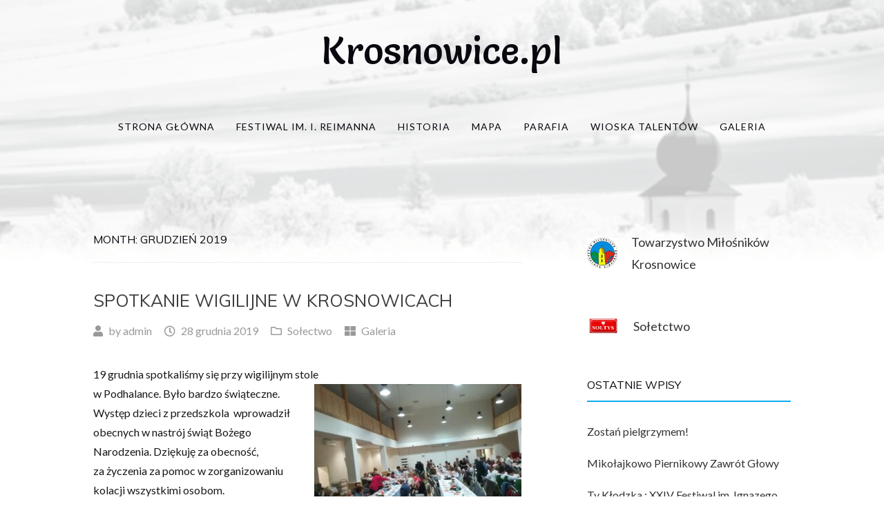

--- FILE ---
content_type: text/html; charset=UTF-8
request_url: http://krosnowice.pl/2019/12/
body_size: 50428
content:
<!DOCTYPE html>
<!--[if lt IE 7]> <html class="no-js lt-ie9 lt-ie8 lt-ie7" lang="pl-PL"> <![endif]-->
<!--[if IE 7]> <html class="no-js lt-ie9 lt-ie8" lang="pl-PL"> <![endif]-->
<!--[if IE 8]> <html class="no-js lt-ie9" lang="pl-PL"> <![endif]-->
<!--[if gt IE 8]><!--> <html class="no-js" lang="pl-PL"> <!--<![endif]-->
<head>
<meta charset="UTF-8">
<meta name="viewport" content="width=device-width, initial-scale=1.0">
<link rel="profile" href="http://gmpg.org/xfn/11">
<link rel="pingback" href="http://krosnowice.pl/xmlrpc.php" />
<link href="https://fonts.googleapis.com/css?family=Courgette" rel="stylesheet">
<link href="https://fonts.googleapis.com/css?family=Salsa" rel="stylesheet">
<meta name="google-site-verification" content="oaEDOubwcBoPqV0X2Q4jVBkxbT6m1RJbNGP1dFRicDA" />
<title>grudzień 2019 &#8211; Krosnowice.pl</title>
<meta name='robots' content='max-image-preview:large' />
	<style>img:is([sizes="auto" i], [sizes^="auto," i]) { contain-intrinsic-size: 3000px 1500px }</style>
	<link rel='dns-prefetch' href='//fonts.googleapis.com' />
<link rel='dns-prefetch' href='//use.fontawesome.com' />
<link rel="alternate" type="application/rss+xml" title="Krosnowice.pl &raquo; Kanał z wpisami" href="http://krosnowice.pl/feed/" />
<link rel="alternate" type="application/rss+xml" title="Krosnowice.pl &raquo; Kanał z komentarzami" href="http://krosnowice.pl/comments/feed/" />
<script type="text/javascript">
/* <![CDATA[ */
window._wpemojiSettings = {"baseUrl":"https:\/\/s.w.org\/images\/core\/emoji\/16.0.1\/72x72\/","ext":".png","svgUrl":"https:\/\/s.w.org\/images\/core\/emoji\/16.0.1\/svg\/","svgExt":".svg","source":{"concatemoji":"http:\/\/krosnowice.pl\/wp-includes\/js\/wp-emoji-release.min.js?ver=6.8.3"}};
/*! This file is auto-generated */
!function(s,n){var o,i,e;function c(e){try{var t={supportTests:e,timestamp:(new Date).valueOf()};sessionStorage.setItem(o,JSON.stringify(t))}catch(e){}}function p(e,t,n){e.clearRect(0,0,e.canvas.width,e.canvas.height),e.fillText(t,0,0);var t=new Uint32Array(e.getImageData(0,0,e.canvas.width,e.canvas.height).data),a=(e.clearRect(0,0,e.canvas.width,e.canvas.height),e.fillText(n,0,0),new Uint32Array(e.getImageData(0,0,e.canvas.width,e.canvas.height).data));return t.every(function(e,t){return e===a[t]})}function u(e,t){e.clearRect(0,0,e.canvas.width,e.canvas.height),e.fillText(t,0,0);for(var n=e.getImageData(16,16,1,1),a=0;a<n.data.length;a++)if(0!==n.data[a])return!1;return!0}function f(e,t,n,a){switch(t){case"flag":return n(e,"\ud83c\udff3\ufe0f\u200d\u26a7\ufe0f","\ud83c\udff3\ufe0f\u200b\u26a7\ufe0f")?!1:!n(e,"\ud83c\udde8\ud83c\uddf6","\ud83c\udde8\u200b\ud83c\uddf6")&&!n(e,"\ud83c\udff4\udb40\udc67\udb40\udc62\udb40\udc65\udb40\udc6e\udb40\udc67\udb40\udc7f","\ud83c\udff4\u200b\udb40\udc67\u200b\udb40\udc62\u200b\udb40\udc65\u200b\udb40\udc6e\u200b\udb40\udc67\u200b\udb40\udc7f");case"emoji":return!a(e,"\ud83e\udedf")}return!1}function g(e,t,n,a){var r="undefined"!=typeof WorkerGlobalScope&&self instanceof WorkerGlobalScope?new OffscreenCanvas(300,150):s.createElement("canvas"),o=r.getContext("2d",{willReadFrequently:!0}),i=(o.textBaseline="top",o.font="600 32px Arial",{});return e.forEach(function(e){i[e]=t(o,e,n,a)}),i}function t(e){var t=s.createElement("script");t.src=e,t.defer=!0,s.head.appendChild(t)}"undefined"!=typeof Promise&&(o="wpEmojiSettingsSupports",i=["flag","emoji"],n.supports={everything:!0,everythingExceptFlag:!0},e=new Promise(function(e){s.addEventListener("DOMContentLoaded",e,{once:!0})}),new Promise(function(t){var n=function(){try{var e=JSON.parse(sessionStorage.getItem(o));if("object"==typeof e&&"number"==typeof e.timestamp&&(new Date).valueOf()<e.timestamp+604800&&"object"==typeof e.supportTests)return e.supportTests}catch(e){}return null}();if(!n){if("undefined"!=typeof Worker&&"undefined"!=typeof OffscreenCanvas&&"undefined"!=typeof URL&&URL.createObjectURL&&"undefined"!=typeof Blob)try{var e="postMessage("+g.toString()+"("+[JSON.stringify(i),f.toString(),p.toString(),u.toString()].join(",")+"));",a=new Blob([e],{type:"text/javascript"}),r=new Worker(URL.createObjectURL(a),{name:"wpTestEmojiSupports"});return void(r.onmessage=function(e){c(n=e.data),r.terminate(),t(n)})}catch(e){}c(n=g(i,f,p,u))}t(n)}).then(function(e){for(var t in e)n.supports[t]=e[t],n.supports.everything=n.supports.everything&&n.supports[t],"flag"!==t&&(n.supports.everythingExceptFlag=n.supports.everythingExceptFlag&&n.supports[t]);n.supports.everythingExceptFlag=n.supports.everythingExceptFlag&&!n.supports.flag,n.DOMReady=!1,n.readyCallback=function(){n.DOMReady=!0}}).then(function(){return e}).then(function(){var e;n.supports.everything||(n.readyCallback(),(e=n.source||{}).concatemoji?t(e.concatemoji):e.wpemoji&&e.twemoji&&(t(e.twemoji),t(e.wpemoji)))}))}((window,document),window._wpemojiSettings);
/* ]]> */
</script>
<style id='wp-emoji-styles-inline-css' type='text/css'>

	img.wp-smiley, img.emoji {
		display: inline !important;
		border: none !important;
		box-shadow: none !important;
		height: 1em !important;
		width: 1em !important;
		margin: 0 0.07em !important;
		vertical-align: -0.1em !important;
		background: none !important;
		padding: 0 !important;
	}
</style>
<link rel='stylesheet' id='wp-block-library-css' href='http://krosnowice.pl/wp-includes/css/dist/block-library/style.min.css?ver=6.8.3' type='text/css' media='all' />
<style id='classic-theme-styles-inline-css' type='text/css'>
/*! This file is auto-generated */
.wp-block-button__link{color:#fff;background-color:#32373c;border-radius:9999px;box-shadow:none;text-decoration:none;padding:calc(.667em + 2px) calc(1.333em + 2px);font-size:1.125em}.wp-block-file__button{background:#32373c;color:#fff;text-decoration:none}
</style>
<style id='font-awesome-svg-styles-default-inline-css' type='text/css'>
.svg-inline--fa {
  display: inline-block;
  height: 1em;
  overflow: visible;
  vertical-align: -.125em;
}
</style>
<link rel='stylesheet' id='font-awesome-svg-styles-css' href='http://krosnowice.pl/wp-content/uploads/font-awesome/v5.13.1/css/svg-with-js.css' type='text/css' media='all' />
<style id='font-awesome-svg-styles-inline-css' type='text/css'>
   .wp-block-font-awesome-icon svg::before,
   .wp-rich-text-font-awesome-icon svg::before {content: unset;}
</style>
<style id='global-styles-inline-css' type='text/css'>
:root{--wp--preset--aspect-ratio--square: 1;--wp--preset--aspect-ratio--4-3: 4/3;--wp--preset--aspect-ratio--3-4: 3/4;--wp--preset--aspect-ratio--3-2: 3/2;--wp--preset--aspect-ratio--2-3: 2/3;--wp--preset--aspect-ratio--16-9: 16/9;--wp--preset--aspect-ratio--9-16: 9/16;--wp--preset--color--black: #000000;--wp--preset--color--cyan-bluish-gray: #abb8c3;--wp--preset--color--white: #ffffff;--wp--preset--color--pale-pink: #f78da7;--wp--preset--color--vivid-red: #cf2e2e;--wp--preset--color--luminous-vivid-orange: #ff6900;--wp--preset--color--luminous-vivid-amber: #fcb900;--wp--preset--color--light-green-cyan: #7bdcb5;--wp--preset--color--vivid-green-cyan: #00d084;--wp--preset--color--pale-cyan-blue: #8ed1fc;--wp--preset--color--vivid-cyan-blue: #0693e3;--wp--preset--color--vivid-purple: #9b51e0;--wp--preset--gradient--vivid-cyan-blue-to-vivid-purple: linear-gradient(135deg,rgba(6,147,227,1) 0%,rgb(155,81,224) 100%);--wp--preset--gradient--light-green-cyan-to-vivid-green-cyan: linear-gradient(135deg,rgb(122,220,180) 0%,rgb(0,208,130) 100%);--wp--preset--gradient--luminous-vivid-amber-to-luminous-vivid-orange: linear-gradient(135deg,rgba(252,185,0,1) 0%,rgba(255,105,0,1) 100%);--wp--preset--gradient--luminous-vivid-orange-to-vivid-red: linear-gradient(135deg,rgba(255,105,0,1) 0%,rgb(207,46,46) 100%);--wp--preset--gradient--very-light-gray-to-cyan-bluish-gray: linear-gradient(135deg,rgb(238,238,238) 0%,rgb(169,184,195) 100%);--wp--preset--gradient--cool-to-warm-spectrum: linear-gradient(135deg,rgb(74,234,220) 0%,rgb(151,120,209) 20%,rgb(207,42,186) 40%,rgb(238,44,130) 60%,rgb(251,105,98) 80%,rgb(254,248,76) 100%);--wp--preset--gradient--blush-light-purple: linear-gradient(135deg,rgb(255,206,236) 0%,rgb(152,150,240) 100%);--wp--preset--gradient--blush-bordeaux: linear-gradient(135deg,rgb(254,205,165) 0%,rgb(254,45,45) 50%,rgb(107,0,62) 100%);--wp--preset--gradient--luminous-dusk: linear-gradient(135deg,rgb(255,203,112) 0%,rgb(199,81,192) 50%,rgb(65,88,208) 100%);--wp--preset--gradient--pale-ocean: linear-gradient(135deg,rgb(255,245,203) 0%,rgb(182,227,212) 50%,rgb(51,167,181) 100%);--wp--preset--gradient--electric-grass: linear-gradient(135deg,rgb(202,248,128) 0%,rgb(113,206,126) 100%);--wp--preset--gradient--midnight: linear-gradient(135deg,rgb(2,3,129) 0%,rgb(40,116,252) 100%);--wp--preset--font-size--small: 13px;--wp--preset--font-size--medium: 20px;--wp--preset--font-size--large: 36px;--wp--preset--font-size--x-large: 42px;--wp--preset--spacing--20: 0.44rem;--wp--preset--spacing--30: 0.67rem;--wp--preset--spacing--40: 1rem;--wp--preset--spacing--50: 1.5rem;--wp--preset--spacing--60: 2.25rem;--wp--preset--spacing--70: 3.38rem;--wp--preset--spacing--80: 5.06rem;--wp--preset--shadow--natural: 6px 6px 9px rgba(0, 0, 0, 0.2);--wp--preset--shadow--deep: 12px 12px 50px rgba(0, 0, 0, 0.4);--wp--preset--shadow--sharp: 6px 6px 0px rgba(0, 0, 0, 0.2);--wp--preset--shadow--outlined: 6px 6px 0px -3px rgba(255, 255, 255, 1), 6px 6px rgba(0, 0, 0, 1);--wp--preset--shadow--crisp: 6px 6px 0px rgba(0, 0, 0, 1);}:where(.is-layout-flex){gap: 0.5em;}:where(.is-layout-grid){gap: 0.5em;}body .is-layout-flex{display: flex;}.is-layout-flex{flex-wrap: wrap;align-items: center;}.is-layout-flex > :is(*, div){margin: 0;}body .is-layout-grid{display: grid;}.is-layout-grid > :is(*, div){margin: 0;}:where(.wp-block-columns.is-layout-flex){gap: 2em;}:where(.wp-block-columns.is-layout-grid){gap: 2em;}:where(.wp-block-post-template.is-layout-flex){gap: 1.25em;}:where(.wp-block-post-template.is-layout-grid){gap: 1.25em;}.has-black-color{color: var(--wp--preset--color--black) !important;}.has-cyan-bluish-gray-color{color: var(--wp--preset--color--cyan-bluish-gray) !important;}.has-white-color{color: var(--wp--preset--color--white) !important;}.has-pale-pink-color{color: var(--wp--preset--color--pale-pink) !important;}.has-vivid-red-color{color: var(--wp--preset--color--vivid-red) !important;}.has-luminous-vivid-orange-color{color: var(--wp--preset--color--luminous-vivid-orange) !important;}.has-luminous-vivid-amber-color{color: var(--wp--preset--color--luminous-vivid-amber) !important;}.has-light-green-cyan-color{color: var(--wp--preset--color--light-green-cyan) !important;}.has-vivid-green-cyan-color{color: var(--wp--preset--color--vivid-green-cyan) !important;}.has-pale-cyan-blue-color{color: var(--wp--preset--color--pale-cyan-blue) !important;}.has-vivid-cyan-blue-color{color: var(--wp--preset--color--vivid-cyan-blue) !important;}.has-vivid-purple-color{color: var(--wp--preset--color--vivid-purple) !important;}.has-black-background-color{background-color: var(--wp--preset--color--black) !important;}.has-cyan-bluish-gray-background-color{background-color: var(--wp--preset--color--cyan-bluish-gray) !important;}.has-white-background-color{background-color: var(--wp--preset--color--white) !important;}.has-pale-pink-background-color{background-color: var(--wp--preset--color--pale-pink) !important;}.has-vivid-red-background-color{background-color: var(--wp--preset--color--vivid-red) !important;}.has-luminous-vivid-orange-background-color{background-color: var(--wp--preset--color--luminous-vivid-orange) !important;}.has-luminous-vivid-amber-background-color{background-color: var(--wp--preset--color--luminous-vivid-amber) !important;}.has-light-green-cyan-background-color{background-color: var(--wp--preset--color--light-green-cyan) !important;}.has-vivid-green-cyan-background-color{background-color: var(--wp--preset--color--vivid-green-cyan) !important;}.has-pale-cyan-blue-background-color{background-color: var(--wp--preset--color--pale-cyan-blue) !important;}.has-vivid-cyan-blue-background-color{background-color: var(--wp--preset--color--vivid-cyan-blue) !important;}.has-vivid-purple-background-color{background-color: var(--wp--preset--color--vivid-purple) !important;}.has-black-border-color{border-color: var(--wp--preset--color--black) !important;}.has-cyan-bluish-gray-border-color{border-color: var(--wp--preset--color--cyan-bluish-gray) !important;}.has-white-border-color{border-color: var(--wp--preset--color--white) !important;}.has-pale-pink-border-color{border-color: var(--wp--preset--color--pale-pink) !important;}.has-vivid-red-border-color{border-color: var(--wp--preset--color--vivid-red) !important;}.has-luminous-vivid-orange-border-color{border-color: var(--wp--preset--color--luminous-vivid-orange) !important;}.has-luminous-vivid-amber-border-color{border-color: var(--wp--preset--color--luminous-vivid-amber) !important;}.has-light-green-cyan-border-color{border-color: var(--wp--preset--color--light-green-cyan) !important;}.has-vivid-green-cyan-border-color{border-color: var(--wp--preset--color--vivid-green-cyan) !important;}.has-pale-cyan-blue-border-color{border-color: var(--wp--preset--color--pale-cyan-blue) !important;}.has-vivid-cyan-blue-border-color{border-color: var(--wp--preset--color--vivid-cyan-blue) !important;}.has-vivid-purple-border-color{border-color: var(--wp--preset--color--vivid-purple) !important;}.has-vivid-cyan-blue-to-vivid-purple-gradient-background{background: var(--wp--preset--gradient--vivid-cyan-blue-to-vivid-purple) !important;}.has-light-green-cyan-to-vivid-green-cyan-gradient-background{background: var(--wp--preset--gradient--light-green-cyan-to-vivid-green-cyan) !important;}.has-luminous-vivid-amber-to-luminous-vivid-orange-gradient-background{background: var(--wp--preset--gradient--luminous-vivid-amber-to-luminous-vivid-orange) !important;}.has-luminous-vivid-orange-to-vivid-red-gradient-background{background: var(--wp--preset--gradient--luminous-vivid-orange-to-vivid-red) !important;}.has-very-light-gray-to-cyan-bluish-gray-gradient-background{background: var(--wp--preset--gradient--very-light-gray-to-cyan-bluish-gray) !important;}.has-cool-to-warm-spectrum-gradient-background{background: var(--wp--preset--gradient--cool-to-warm-spectrum) !important;}.has-blush-light-purple-gradient-background{background: var(--wp--preset--gradient--blush-light-purple) !important;}.has-blush-bordeaux-gradient-background{background: var(--wp--preset--gradient--blush-bordeaux) !important;}.has-luminous-dusk-gradient-background{background: var(--wp--preset--gradient--luminous-dusk) !important;}.has-pale-ocean-gradient-background{background: var(--wp--preset--gradient--pale-ocean) !important;}.has-electric-grass-gradient-background{background: var(--wp--preset--gradient--electric-grass) !important;}.has-midnight-gradient-background{background: var(--wp--preset--gradient--midnight) !important;}.has-small-font-size{font-size: var(--wp--preset--font-size--small) !important;}.has-medium-font-size{font-size: var(--wp--preset--font-size--medium) !important;}.has-large-font-size{font-size: var(--wp--preset--font-size--large) !important;}.has-x-large-font-size{font-size: var(--wp--preset--font-size--x-large) !important;}
:where(.wp-block-post-template.is-layout-flex){gap: 1.25em;}:where(.wp-block-post-template.is-layout-grid){gap: 1.25em;}
:where(.wp-block-columns.is-layout-flex){gap: 2em;}:where(.wp-block-columns.is-layout-grid){gap: 2em;}
:root :where(.wp-block-pullquote){font-size: 1.5em;line-height: 1.6;}
</style>
<link rel='stylesheet' id='bbp-default-css' href='http://krosnowice.pl/wp-content/plugins/bbpress/templates/default/css/bbpress.min.css?ver=2.6.14' type='text/css' media='all' />
<link rel='stylesheet' id='wpemfb-lightbox-css' href='http://krosnowice.pl/wp-content/plugins/wp-embed-facebook/templates/lightbox/css/lightbox.css?ver=3.0.10' type='text/css' media='all' />
<link rel='stylesheet' id='wordpress-file-upload-style-css' href='http://krosnowice.pl/wp-content/plugins/wp-file-upload/css/wordpress_file_upload_style.css?ver=6.8.3' type='text/css' media='all' />
<link rel='stylesheet' id='wordpress-file-upload-style-safe-css' href='http://krosnowice.pl/wp-content/plugins/wp-file-upload/css/wordpress_file_upload_style_safe.css?ver=6.8.3' type='text/css' media='all' />
<link rel='stylesheet' id='wordpress-file-upload-adminbar-style-css' href='http://krosnowice.pl/wp-content/plugins/wp-file-upload/css/wordpress_file_upload_adminbarstyle.css?ver=6.8.3' type='text/css' media='all' />
<link rel='stylesheet' id='jquery-ui-css-css' href='http://krosnowice.pl/wp-content/plugins/wp-file-upload/vendor/jquery/jquery-ui.min.css?ver=6.8.3' type='text/css' media='all' />
<link rel='stylesheet' id='jquery-ui-timepicker-addon-css-css' href='http://krosnowice.pl/wp-content/plugins/wp-file-upload/vendor/jquery/jquery-ui-timepicker-addon.min.css?ver=6.8.3' type='text/css' media='all' />
<link rel='stylesheet' id='aileron-bootstrap-css' href='http://krosnowice.pl/wp-content/themes/aileron/css/bootstrap.css?ver=6.8.3' type='text/css' media='all' />
<link rel='stylesheet' id='aileron-fontawesome-css' href='http://krosnowice.pl/wp-content/themes/aileron/css/font-awesome.css?ver=6.8.3' type='text/css' media='all' />
<link rel='stylesheet' id='aileron-fonts-css' href='https://fonts.googleapis.com/css?family=Muli%7CLato&#038;subset=latin%2Clatin-ext' type='text/css' media='all' />
<link rel='stylesheet' id='aileron-style-css' href='http://krosnowice.pl/wp-content/themes/aileron/style.css?ver=6.8.3' type='text/css' media='all' />
<link rel='stylesheet' id='font-awesome-official-css' href='https://use.fontawesome.com/releases/v5.13.1/css/all.css' type='text/css' media='all' integrity="sha384-xxzQGERXS00kBmZW/6qxqJPyxW3UR0BPsL4c8ILaIWXva5kFi7TxkIIaMiKtqV1Q" crossorigin="anonymous" />
<link rel='stylesheet' id='wp-featherlight-css' href='http://krosnowice.pl/wp-content/plugins/wp-featherlight/css/wp-featherlight.min.css?ver=1.3.4' type='text/css' media='all' />
<link rel='stylesheet' id='font-awesome-official-v4shim-css' href='https://use.fontawesome.com/releases/v5.13.1/css/v4-shims.css' type='text/css' media='all' integrity="sha384-KkCLkpBvvcSnFQn3PbNkSgmwKGj7ln8pQe/6BOAE0i+/fU9QYEx5CtwduPRyTNob" crossorigin="anonymous" />
<style id='font-awesome-official-v4shim-inline-css' type='text/css'>
@font-face {
font-family: "FontAwesome";
font-display: block;
src: url("https://use.fontawesome.com/releases/v5.13.1/webfonts/fa-brands-400.eot"),
		url("https://use.fontawesome.com/releases/v5.13.1/webfonts/fa-brands-400.eot?#iefix") format("embedded-opentype"),
		url("https://use.fontawesome.com/releases/v5.13.1/webfonts/fa-brands-400.woff2") format("woff2"),
		url("https://use.fontawesome.com/releases/v5.13.1/webfonts/fa-brands-400.woff") format("woff"),
		url("https://use.fontawesome.com/releases/v5.13.1/webfonts/fa-brands-400.ttf") format("truetype"),
		url("https://use.fontawesome.com/releases/v5.13.1/webfonts/fa-brands-400.svg#fontawesome") format("svg");
}

@font-face {
font-family: "FontAwesome";
font-display: block;
src: url("https://use.fontawesome.com/releases/v5.13.1/webfonts/fa-solid-900.eot"),
		url("https://use.fontawesome.com/releases/v5.13.1/webfonts/fa-solid-900.eot?#iefix") format("embedded-opentype"),
		url("https://use.fontawesome.com/releases/v5.13.1/webfonts/fa-solid-900.woff2") format("woff2"),
		url("https://use.fontawesome.com/releases/v5.13.1/webfonts/fa-solid-900.woff") format("woff"),
		url("https://use.fontawesome.com/releases/v5.13.1/webfonts/fa-solid-900.ttf") format("truetype"),
		url("https://use.fontawesome.com/releases/v5.13.1/webfonts/fa-solid-900.svg#fontawesome") format("svg");
}

@font-face {
font-family: "FontAwesome";
font-display: block;
src: url("https://use.fontawesome.com/releases/v5.13.1/webfonts/fa-regular-400.eot"),
		url("https://use.fontawesome.com/releases/v5.13.1/webfonts/fa-regular-400.eot?#iefix") format("embedded-opentype"),
		url("https://use.fontawesome.com/releases/v5.13.1/webfonts/fa-regular-400.woff2") format("woff2"),
		url("https://use.fontawesome.com/releases/v5.13.1/webfonts/fa-regular-400.woff") format("woff"),
		url("https://use.fontawesome.com/releases/v5.13.1/webfonts/fa-regular-400.ttf") format("truetype"),
		url("https://use.fontawesome.com/releases/v5.13.1/webfonts/fa-regular-400.svg#fontawesome") format("svg");
unicode-range: U+F004-F005,U+F007,U+F017,U+F022,U+F024,U+F02E,U+F03E,U+F044,U+F057-F059,U+F06E,U+F070,U+F075,U+F07B-F07C,U+F080,U+F086,U+F089,U+F094,U+F09D,U+F0A0,U+F0A4-F0A7,U+F0C5,U+F0C7-F0C8,U+F0E0,U+F0EB,U+F0F3,U+F0F8,U+F0FE,U+F111,U+F118-F11A,U+F11C,U+F133,U+F144,U+F146,U+F14A,U+F14D-F14E,U+F150-F152,U+F15B-F15C,U+F164-F165,U+F185-F186,U+F191-F192,U+F1AD,U+F1C1-F1C9,U+F1CD,U+F1D8,U+F1E3,U+F1EA,U+F1F6,U+F1F9,U+F20A,U+F247-F249,U+F24D,U+F254-F25B,U+F25D,U+F267,U+F271-F274,U+F279,U+F28B,U+F28D,U+F2B5-F2B6,U+F2B9,U+F2BB,U+F2BD,U+F2C1-F2C2,U+F2D0,U+F2D2,U+F2DC,U+F2ED,U+F328,U+F358-F35B,U+F3A5,U+F3D1,U+F410,U+F4AD;
}
</style>
<script type="text/javascript" src="http://krosnowice.pl/wp-includes/js/jquery/jquery.min.js?ver=3.7.1" id="jquery-core-js"></script>
<script type="text/javascript" src="http://krosnowice.pl/wp-includes/js/jquery/jquery-migrate.min.js?ver=3.4.1" id="jquery-migrate-js"></script>
<script type="text/javascript" src="http://krosnowice.pl/wp-content/plugins/wp-embed-facebook/templates/lightbox/js/lightbox.min.js?ver=3.0.10" id="wpemfb-lightbox-js"></script>
<script type="text/javascript" id="wpemfb-fbjs-js-extra">
/* <![CDATA[ */
var WEF = {"local":"pl_PL","version":"v2.9","fb_id":""};
/* ]]> */
</script>
<script type="text/javascript" src="http://krosnowice.pl/wp-content/plugins/wp-embed-facebook/inc/js/fb.min.js?ver=3.0.10" id="wpemfb-fbjs-js"></script>
<!--[if lt IE 8]>
<script type="text/javascript" src="http://krosnowice.pl/wp-includes/js/json2.min.js?ver=2015-05-03" id="json2-js"></script>
<![endif]-->
<script type="text/javascript" src="http://krosnowice.pl/wp-content/plugins/wp-file-upload/js/wordpress_file_upload_functions.js?ver=6.8.3" id="wordpress_file_upload_script-js"></script>
<script type="text/javascript" src="http://krosnowice.pl/wp-includes/js/jquery/ui/core.min.js?ver=1.13.3" id="jquery-ui-core-js"></script>
<script type="text/javascript" src="http://krosnowice.pl/wp-includes/js/jquery/ui/datepicker.min.js?ver=1.13.3" id="jquery-ui-datepicker-js"></script>
<script type="text/javascript" id="jquery-ui-datepicker-js-after">
/* <![CDATA[ */
jQuery(function(jQuery){jQuery.datepicker.setDefaults({"closeText":"Zamknij","currentText":"Dzisiaj","monthNames":["stycze\u0144","luty","marzec","kwiecie\u0144","maj","czerwiec","lipiec","sierpie\u0144","wrzesie\u0144","pa\u017adziernik","listopad","grudzie\u0144"],"monthNamesShort":["sty","lut","mar","kwi","maj","cze","lip","sie","wrz","pa\u017a","lis","gru"],"nextText":"Nast\u0119pny","prevText":"Poprzedni","dayNames":["niedziela","poniedzia\u0142ek","wtorek","\u015broda","czwartek","pi\u0105tek","sobota"],"dayNamesShort":["niedz.","pon.","wt.","\u015br.","czw.","pt.","sob."],"dayNamesMin":["N","P","W","\u015a","C","P","S"],"dateFormat":"d MM yy","firstDay":1,"isRTL":false});});
/* ]]> */
</script>
<script type="text/javascript" src="http://krosnowice.pl/wp-content/plugins/wp-file-upload/vendor/jquery/jquery-ui-timepicker-addon.min.js?ver=6.8.3" id="jquery-ui-timepicker-addon-js-js"></script>
<link rel="https://api.w.org/" href="http://krosnowice.pl/wp-json/" /><link rel="EditURI" type="application/rsd+xml" title="RSD" href="http://krosnowice.pl/xmlrpc.php?rsd" />
<meta name="generator" content="WordPress 6.8.3" />
<style type="text/css">.recentcomments a{display:inline !important;padding:0 !important;margin:0 !important;}</style>
	
<style type="text/css" id="custom-background-css">
body.custom-background { background-image: url("http://krosnowice.pl/wp-content/uploads/2016/12/cropped-bg.png"); background-position: center top; background-size: auto; background-repeat: no-repeat; background-attachment: scroll; }
</style>
	</head>

<body class="archive date custom-background wp-theme-aileron metaslider-plugin wp-featherlight-captions hfeed has-site-branding has-custom-background-image layout-wide" itemscope="itemscope" itemtype="http://schema.org/WebPage">
<div id="page" class="site-wrapper hfeed site">

	<header id="masthead" class="site-header" role="banner" itemscope="itemscope" itemtype="http://schema.org/WPHeader">

		<div class="site-branding-wrapper">
			<div class="site-logo-wrapper"></div>
			<div class="site-branding">
									<p class="site-title"><a href="http://krosnowice.pl/" title="Krosnowice.pl" rel="home">Krosnowice.pl</a></p>
				
		</div><!-- .site-branding-wrapper -->

		<nav id="site-navigation" class="main-navigation" role="navigation" itemscope="itemscope" itemtype="http://schema.org/SiteNavigationElement">
			<div class="container">
				<button class="menu-toggle">Primary Menu</button>
				<div class="site-primary-menu"><ul id="menu-menu-gowne" class="primary-menu sf-menu"><li id="menu-item-136" class="menu-item menu-item-type-custom menu-item-object-custom menu-item-home menu-item-136"><a href="http://krosnowice.pl/">Strona główna</a></li>
<li id="menu-item-2103" class="menu-item menu-item-type-post_type menu-item-object-page menu-item-2103"><a href="http://krosnowice.pl/festiwal-im-i-reimanna/">Festiwal im. I. Reimanna</a></li>
<li id="menu-item-137" class="menu-item menu-item-type-post_type menu-item-object-page menu-item-137"><a href="http://krosnowice.pl/przykladowa-strona/">Historia</a></li>
<li id="menu-item-138" class="menu-item menu-item-type-post_type menu-item-object-page menu-item-138"><a href="http://krosnowice.pl/mapa/">Mapa</a></li>
<li id="menu-item-139" class="menu-item menu-item-type-post_type menu-item-object-page menu-item-139"><a href="http://krosnowice.pl/parafia/">Parafia</a></li>
<li id="menu-item-141" class="menu-item menu-item-type-post_type menu-item-object-page menu-item-141"><a href="http://krosnowice.pl/wies-talentow/">Wioska talentów</a></li>
<li id="menu-item-142" class="menu-item menu-item-type-post_type menu-item-object-page menu-item-142"><a href="http://krosnowice.pl/galeria/">Galeria</a></li>
</ul></div>			</div>
		</nav><!-- #site-navigation -->

	</header><!-- #masthead -->

<div id="content" class="site-content">

	<div class="container">
		<div class="row">

			<section id="primary" class="content-area col-xs-12 col-sm-12 col-md-8 col-lg-8">
				<main id="main" class="site-main" role="main" itemprop="mainContentOfPage" itemscope="itemscope" itemtype="http://schema.org/Blog">

				
					<header class="page-header">
						<h1 class="page-title">
							Month: <span>grudzień 2019</span>						</h1>
											</header><!-- .page-header -->

										
						
<article id="post-1552" class="post-1552 post type-post status-publish format-gallery hentry category-solectwo post_format-post-format-gallery" itemscope="itemscope" itemtype="http://schema.org/BlogPosting" itemprop="blogPost">

	<header class="entry-header">
		<h1 class="entry-title"><a href="http://krosnowice.pl/2019/12/28/spotkanie-wigilijne-w-krosnowicach/" rel="bookmark">Spotkanie wigilijne w Krosnowicach</a></h1>	</header><!-- .entry-header -->

	<div class="entry-meta entry-meta-header">
		<ul>
			<li><i class="fa fa-user"></i> <span class="byline"> by <span class="author vcard"><a class="url fn n" href="http://krosnowice.pl/author/admin/">admin</a></span></span></li>
			<li><i class="fa fa-clock-o"></i> <span class="posted-on"><span class="posted-on-label">Posted on</span> <a href="http://krosnowice.pl/2019/12/28/spotkanie-wigilijne-w-krosnowicach/" rel="bookmark"><time class="entry-date published" datetime="2019-12-28T23:10:29+01:00">28 grudnia 2019</time></a></span></li>
			<li><i class="fa fa-folder-o"></i> 
	<span class="entry-meta-first-category">
		<a href="http://krosnowice.pl/category/solectwo/">Sołectwo</a>
	</span>

	</li>
			<li>
				<i class="fa fa-th-large"></i>
				<span class="entry-format">
					<a href="http://krosnowice.pl/type/gallery/" title="All Galeria Posts">
						Galeria					</a>
				</span>
			</li>
		</ul>
	</div><!-- .entry-meta -->

	<div class="entry-content">
		<div id="fb-root"></div>
<p>19 grudnia spotkaliśmy się przy wigilijnym stole<br />
w Podhalance.<img fetchpriority="high" decoding="async" class="alignright size-medium wp-image-1551" src="http://krosnowice.pl/wp-content/uploads/2019/12/IMG_20191219_170608-300x225.jpg" alt="" width="300" height="225" srcset="http://krosnowice.pl/wp-content/uploads/2019/12/IMG_20191219_170608-300x225.jpg 300w, http://krosnowice.pl/wp-content/uploads/2019/12/IMG_20191219_170608-768x576.jpg 768w, http://krosnowice.pl/wp-content/uploads/2019/12/IMG_20191219_170608-1024x768.jpg 1024w" sizes="(max-width: 300px) 100vw, 300px" /> Było bardzo świąteczne.<br />
Występ dzieci z przedszkola  wprowadził<br />
obecnych w nastrój świąt Bożego<br />
Narodzenia. Dziękuję za obecność,<br />
za życzenia za pomoc w zorganizowaniu<br />
kolacji wszystkimi osobom.<br />
 <a href="http://krosnowice.pl/2019/12/28/spotkanie-wigilijne-w-krosnowicach/" class="more-link">Czytaj więcej <span class="meta-nav">&rarr;</span></a></p>
			</div><!-- .entry-content -->

	
</article><!-- #post-## -->

					
						
<article id="post-1542" class="post-1542 post type-post status-publish format-gallery hentry category-solectwo post_format-post-format-gallery" itemscope="itemscope" itemtype="http://schema.org/BlogPosting" itemprop="blogPost">

	<header class="entry-header">
		<h1 class="entry-title"><a href="http://krosnowice.pl/2019/12/28/szopka-rok-2019/" rel="bookmark">Szopka rok 2019</a></h1>	</header><!-- .entry-header -->

	<div class="entry-meta entry-meta-header">
		<ul>
			<li><i class="fa fa-user"></i> <span class="byline"> by <span class="author vcard"><a class="url fn n" href="http://krosnowice.pl/author/admin/">admin</a></span></span></li>
			<li><i class="fa fa-clock-o"></i> <span class="posted-on"><span class="posted-on-label">Posted on</span> <a href="http://krosnowice.pl/2019/12/28/szopka-rok-2019/" rel="bookmark"><time class="entry-date published" datetime="2019-12-28T22:51:06+01:00">28 grudnia 2019</time></a></span></li>
			<li><i class="fa fa-folder-o"></i> 
	<span class="entry-meta-first-category">
		<a href="http://krosnowice.pl/category/solectwo/">Sołectwo</a>
	</span>

	</li>
			<li>
				<i class="fa fa-th-large"></i>
				<span class="entry-format">
					<a href="http://krosnowice.pl/type/gallery/" title="All Galeria Posts">
						Galeria					</a>
				</span>
			</li>
		</ul>
	</div><!-- .entry-meta -->

	<div class="entry-content">
		<div id="fb-root"></div>
<p>Montaż szopki w roku 2019.<img decoding="async" class="alignright size-medium wp-image-1546" src="http://krosnowice.pl/wp-content/uploads/2019/12/IMG_20191217_172902-300x225.jpg" alt="" width="300" height="225" srcset="http://krosnowice.pl/wp-content/uploads/2019/12/IMG_20191217_172902-300x225.jpg 300w, http://krosnowice.pl/wp-content/uploads/2019/12/IMG_20191217_172902-768x576.jpg 768w, http://krosnowice.pl/wp-content/uploads/2019/12/IMG_20191217_172902-1024x768.jpg 1024w" sizes="(max-width: 300px) 100vw, 300px" /></p>
<p> <a href="http://krosnowice.pl/2019/12/28/szopka-rok-2019/" class="more-link">Czytaj więcej <span class="meta-nav">&rarr;</span></a></p>
			</div><!-- .entry-content -->

	
</article><!-- #post-## -->

					
						
<article id="post-1536" class="post-1536 post type-post status-publish format-image hentry category-towarzystwo-milosnikow-krosnowic post_format-post-format-image" itemscope="itemscope" itemtype="http://schema.org/BlogPosting" itemprop="blogPost">

	<header class="entry-header">
		<h1 class="entry-title"><a href="http://krosnowice.pl/2019/12/17/w-zimowej-szacie-bal-kostiumowy/" rel="bookmark">W zimowej szacie bal kostiumowy</a></h1>	</header><!-- .entry-header -->

	<div class="entry-meta entry-meta-header">
		<ul>
			<li><i class="fa fa-user"></i> <span class="byline"> by <span class="author vcard"><a class="url fn n" href="http://krosnowice.pl/author/admin/">admin</a></span></span></li>
			<li><i class="fa fa-clock-o"></i> <span class="posted-on"><span class="posted-on-label">Posted on</span> <a href="http://krosnowice.pl/2019/12/17/w-zimowej-szacie-bal-kostiumowy/" rel="bookmark"><time class="entry-date published" datetime="2019-12-17T12:37:39+01:00">17 grudnia 2019</time><time class="updated" datetime="2019-12-17T12:39:08+01:00">17 grudnia 2019</time></a></span></li>
			<li><i class="fa fa-folder-o"></i> 
	<span class="entry-meta-first-category">
		<a href="http://krosnowice.pl/category/towarzystwo-milosnikow-krosnowic/">Towarzystwo Miłośników Krosnowic</a>
	</span>

	</li>
			<li>
				<i class="fa fa-picture-o"></i>
				<span class="entry-format">
					<a href="http://krosnowice.pl/type/image/" title="All Obrazek Posts">
						Obrazek					</a>
				</span>
			</li>
		</ul>
	</div><!-- .entry-meta -->

	<div class="entry-content">
		<div id="fb-root"></div>
<p>11 Stycznia 2020.<img decoding="async" class="alignright size-medium wp-image-1538" src="http://krosnowice.pl/wp-content/uploads/2019/12/Zrzut-ekranu-2019-12-17-o-12.35.52-213x300.png" alt="" width="213" height="300" srcset="http://krosnowice.pl/wp-content/uploads/2019/12/Zrzut-ekranu-2019-12-17-o-12.35.52-213x300.png 213w, http://krosnowice.pl/wp-content/uploads/2019/12/Zrzut-ekranu-2019-12-17-o-12.35.52-768x1081.png 768w, http://krosnowice.pl/wp-content/uploads/2019/12/Zrzut-ekranu-2019-12-17-o-12.35.52-727x1024.png 727w, http://krosnowice.pl/wp-content/uploads/2019/12/Zrzut-ekranu-2019-12-17-o-12.35.52.png 1182w" sizes="(max-width: 213px) 100vw, 213px" /><br />
Gromadzimy datki &#8211; 100zł od osoby<br />
na pokrycie kosztów funkcjonowania<br />
Świetlicy multimedialnej w okresie ferii.</p>
<p> <a href="http://krosnowice.pl/2019/12/17/w-zimowej-szacie-bal-kostiumowy/" class="more-link">Czytaj więcej <span class="meta-nav">&rarr;</span></a></p>
			</div><!-- .entry-content -->

	
</article><!-- #post-## -->

					
					
				
				</main><!-- #main -->
			</section><!-- #primary -->

			<div class="sidebar-area col-xs-12 col-sm-12 col-md-4 col-lg-4">
	<div id="secondary" class="sidebar widget-area" role="complementary" itemscope="itemscope" itemtype="http://schema.org/WPSideBar">

				<aside id="block-3" class="widget widget_block">
<div class="wp-block-media-text alignwide is-stacked-on-mobile" style="grid-template-columns:15% auto"><figure class="wp-block-media-text__media"><a href="http://krosnowice.pl/solectwo/"><img loading="lazy" decoding="async" width="125" height="125" src="http://krosnowice.pl/wp-content/uploads/2016/12/tmk_logo.jpg" alt="" class="wp-image-4 size-full" srcset="http://krosnowice.pl/wp-content/uploads/2016/12/tmk_logo.jpg 125w, http://krosnowice.pl/wp-content/uploads/2016/12/tmk_logo-100x100.jpg 100w" sizes="auto, (max-width: 125px) 100vw, 125px" /></a></figure><div class="wp-block-media-text__content">
<p style="font-size:18px"><a href="http://krosnowice.pl/towarzystwo-milosnikow-krosnowice/" data-type="URL" data-id="http://krosnowice.pl/towarzystwo-milosnikow-krosnowice/">Towarzystwo Miłośników Krosnowice</a></p>
</div></div>
</aside><aside id="block-2" class="widget widget_block">
<div class="wp-block-media-text alignwide is-stacked-on-mobile" style="grid-template-columns:16% auto"><figure class="wp-block-media-text__media"><a href="http://krosnowice.pl/solectwo/"><img loading="lazy" decoding="async" width="125" height="125" src="http://krosnowice.pl/wp-content/uploads/2017/02/soltys_logo.png" alt="" class="wp-image-159 size-full"/></a></figure><div class="wp-block-media-text__content">
<p style="font-size:18px"><a href="http://krosnowice.pl/solectwo/" data-type="URL" data-id="http://krosnowice.pl/solectwo/">Sołetctwo</a></p>
</div></div>
</aside>
		<aside id="recent-posts-2" class="widget widget_recent_entries">
		<h2 class="widget-title">Ostatnie wpisy</h2>
		<ul>
											<li>
					<a href="http://krosnowice.pl/2025/11/30/zostan-pielgrzymem/">Zostań pielgrzymem!</a>
									</li>
											<li>
					<a href="http://krosnowice.pl/2025/11/23/3416/">Mikołajkowo Piernikowy Zawrót Głowy</a>
									</li>
											<li>
					<a href="http://krosnowice.pl/2025/11/04/3413/">Tv Kłodzka : XXIV Festiwal im. Ignazego Reimanna w Krosnowicach</a>
									</li>
											<li>
					<a href="http://krosnowice.pl/2025/11/04/protokol-ogloszenia-laureatow-konkursu-o-zlota-nute-edycja-2025/">Protokół ogłoszenia Laureatów Konkursu O Złotą Nutę- edycja 2025.</a>
									</li>
											<li>
					<a href="http://krosnowice.pl/2025/09/04/3403/">Międzynarodowy Festiwal im. Ignazego Reimanna</a>
									</li>
					</ul>

		</aside><aside id="categories-2" class="widget widget_categories"><h2 class="widget-title">Kategorie</h2>
			<ul>
					<li class="cat-item cat-item-16"><a href="http://krosnowice.pl/category/aktualnosci/">Aktualności</a>
</li>
	<li class="cat-item cat-item-1"><a href="http://krosnowice.pl/category/bez-kategorii/">Bez kategorii</a>
</li>
	<li class="cat-item cat-item-5"><a href="http://krosnowice.pl/category/ciekawostki/">Ciekawostki</a>
</li>
	<li class="cat-item cat-item-18"><a href="http://krosnowice.pl/category/festiwal-im-i-reimanna/">Festiwal im. I. Reimanna</a>
</li>
	<li class="cat-item cat-item-4"><a href="http://krosnowice.pl/category/historia/">Historia</a>
</li>
	<li class="cat-item cat-item-14"><a href="http://krosnowice.pl/category/klodzka-droga-sw-jakuba/">Kłodzka Droga św. Jakuba</a>
</li>
	<li class="cat-item cat-item-9"><a href="http://krosnowice.pl/category/klub-seniora/">Klub seniora</a>
</li>
	<li class="cat-item cat-item-10"><a href="http://krosnowice.pl/category/kolo-gospodyn-wiejskich/">Koło gospodyń wiejskich</a>
</li>
	<li class="cat-item cat-item-19"><a href="http://krosnowice.pl/category/kross-vox/">Kros Vox</a>
</li>
	<li class="cat-item cat-item-11"><a href="http://krosnowice.pl/category/mieszkancy/">Mieszkańcy</a>
</li>
	<li class="cat-item cat-item-15"><a href="http://krosnowice.pl/category/parafia/">Parafia</a>
</li>
	<li class="cat-item cat-item-12"><a href="http://krosnowice.pl/category/solectwo/">Sołectwo</a>
</li>
	<li class="cat-item cat-item-7"><a href="http://krosnowice.pl/category/towarzystwo-milosnikow-krosnowic/">Towarzystwo Miłośników Krosnowic</a>
</li>
			</ul>

			</aside><aside id="archives-2" class="widget widget_archive"><h2 class="widget-title">Archiwa</h2>
			<ul>
					<li><a href='http://krosnowice.pl/2025/11/'>listopad 2025</a></li>
	<li><a href='http://krosnowice.pl/2025/09/'>wrzesień 2025</a></li>
	<li><a href='http://krosnowice.pl/2025/08/'>sierpień 2025</a></li>
	<li><a href='http://krosnowice.pl/2025/07/'>lipiec 2025</a></li>
	<li><a href='http://krosnowice.pl/2025/06/'>czerwiec 2025</a></li>
	<li><a href='http://krosnowice.pl/2025/04/'>kwiecień 2025</a></li>
	<li><a href='http://krosnowice.pl/2025/02/'>luty 2025</a></li>
	<li><a href='http://krosnowice.pl/2025/01/'>styczeń 2025</a></li>
	<li><a href='http://krosnowice.pl/2024/12/'>grudzień 2024</a></li>
	<li><a href='http://krosnowice.pl/2024/11/'>listopad 2024</a></li>
	<li><a href='http://krosnowice.pl/2024/10/'>październik 2024</a></li>
	<li><a href='http://krosnowice.pl/2024/09/'>wrzesień 2024</a></li>
	<li><a href='http://krosnowice.pl/2024/08/'>sierpień 2024</a></li>
	<li><a href='http://krosnowice.pl/2024/07/'>lipiec 2024</a></li>
	<li><a href='http://krosnowice.pl/2024/06/'>czerwiec 2024</a></li>
	<li><a href='http://krosnowice.pl/2024/05/'>maj 2024</a></li>
	<li><a href='http://krosnowice.pl/2024/04/'>kwiecień 2024</a></li>
	<li><a href='http://krosnowice.pl/2024/03/'>marzec 2024</a></li>
	<li><a href='http://krosnowice.pl/2024/02/'>luty 2024</a></li>
	<li><a href='http://krosnowice.pl/2024/01/'>styczeń 2024</a></li>
	<li><a href='http://krosnowice.pl/2023/12/'>grudzień 2023</a></li>
	<li><a href='http://krosnowice.pl/2023/11/'>listopad 2023</a></li>
	<li><a href='http://krosnowice.pl/2023/10/'>październik 2023</a></li>
	<li><a href='http://krosnowice.pl/2023/09/'>wrzesień 2023</a></li>
	<li><a href='http://krosnowice.pl/2023/08/'>sierpień 2023</a></li>
	<li><a href='http://krosnowice.pl/2023/07/'>lipiec 2023</a></li>
	<li><a href='http://krosnowice.pl/2023/06/'>czerwiec 2023</a></li>
	<li><a href='http://krosnowice.pl/2023/05/'>maj 2023</a></li>
	<li><a href='http://krosnowice.pl/2023/04/'>kwiecień 2023</a></li>
	<li><a href='http://krosnowice.pl/2023/03/'>marzec 2023</a></li>
	<li><a href='http://krosnowice.pl/2023/02/'>luty 2023</a></li>
	<li><a href='http://krosnowice.pl/2023/01/'>styczeń 2023</a></li>
	<li><a href='http://krosnowice.pl/2022/12/'>grudzień 2022</a></li>
	<li><a href='http://krosnowice.pl/2022/11/'>listopad 2022</a></li>
	<li><a href='http://krosnowice.pl/2022/10/'>październik 2022</a></li>
	<li><a href='http://krosnowice.pl/2022/09/'>wrzesień 2022</a></li>
	<li><a href='http://krosnowice.pl/2022/08/'>sierpień 2022</a></li>
	<li><a href='http://krosnowice.pl/2022/06/'>czerwiec 2022</a></li>
	<li><a href='http://krosnowice.pl/2022/05/'>maj 2022</a></li>
	<li><a href='http://krosnowice.pl/2022/04/'>kwiecień 2022</a></li>
	<li><a href='http://krosnowice.pl/2022/03/'>marzec 2022</a></li>
	<li><a href='http://krosnowice.pl/2022/01/'>styczeń 2022</a></li>
	<li><a href='http://krosnowice.pl/2021/12/'>grudzień 2021</a></li>
	<li><a href='http://krosnowice.pl/2021/11/'>listopad 2021</a></li>
	<li><a href='http://krosnowice.pl/2021/10/'>październik 2021</a></li>
	<li><a href='http://krosnowice.pl/2021/09/'>wrzesień 2021</a></li>
	<li><a href='http://krosnowice.pl/2021/08/'>sierpień 2021</a></li>
	<li><a href='http://krosnowice.pl/2021/07/'>lipiec 2021</a></li>
	<li><a href='http://krosnowice.pl/2021/06/'>czerwiec 2021</a></li>
	<li><a href='http://krosnowice.pl/2021/05/'>maj 2021</a></li>
	<li><a href='http://krosnowice.pl/2021/03/'>marzec 2021</a></li>
	<li><a href='http://krosnowice.pl/2021/02/'>luty 2021</a></li>
	<li><a href='http://krosnowice.pl/2021/01/'>styczeń 2021</a></li>
	<li><a href='http://krosnowice.pl/2020/12/'>grudzień 2020</a></li>
	<li><a href='http://krosnowice.pl/2020/11/'>listopad 2020</a></li>
	<li><a href='http://krosnowice.pl/2020/10/'>październik 2020</a></li>
	<li><a href='http://krosnowice.pl/2020/09/'>wrzesień 2020</a></li>
	<li><a href='http://krosnowice.pl/2020/07/'>lipiec 2020</a></li>
	<li><a href='http://krosnowice.pl/2020/05/'>maj 2020</a></li>
	<li><a href='http://krosnowice.pl/2020/04/'>kwiecień 2020</a></li>
	<li><a href='http://krosnowice.pl/2020/03/'>marzec 2020</a></li>
	<li><a href='http://krosnowice.pl/2020/02/'>luty 2020</a></li>
	<li><a href='http://krosnowice.pl/2020/01/'>styczeń 2020</a></li>
	<li><a href='http://krosnowice.pl/2019/12/' aria-current="page">grudzień 2019</a></li>
	<li><a href='http://krosnowice.pl/2019/11/'>listopad 2019</a></li>
	<li><a href='http://krosnowice.pl/2019/10/'>październik 2019</a></li>
	<li><a href='http://krosnowice.pl/2019/09/'>wrzesień 2019</a></li>
	<li><a href='http://krosnowice.pl/2019/07/'>lipiec 2019</a></li>
	<li><a href='http://krosnowice.pl/2019/06/'>czerwiec 2019</a></li>
	<li><a href='http://krosnowice.pl/2019/05/'>maj 2019</a></li>
	<li><a href='http://krosnowice.pl/2019/04/'>kwiecień 2019</a></li>
	<li><a href='http://krosnowice.pl/2019/03/'>marzec 2019</a></li>
	<li><a href='http://krosnowice.pl/2019/01/'>styczeń 2019</a></li>
	<li><a href='http://krosnowice.pl/2018/12/'>grudzień 2018</a></li>
	<li><a href='http://krosnowice.pl/2018/11/'>listopad 2018</a></li>
	<li><a href='http://krosnowice.pl/2018/10/'>październik 2018</a></li>
	<li><a href='http://krosnowice.pl/2018/09/'>wrzesień 2018</a></li>
	<li><a href='http://krosnowice.pl/2018/08/'>sierpień 2018</a></li>
	<li><a href='http://krosnowice.pl/2018/07/'>lipiec 2018</a></li>
	<li><a href='http://krosnowice.pl/2018/06/'>czerwiec 2018</a></li>
	<li><a href='http://krosnowice.pl/2018/05/'>maj 2018</a></li>
	<li><a href='http://krosnowice.pl/2018/04/'>kwiecień 2018</a></li>
	<li><a href='http://krosnowice.pl/2018/03/'>marzec 2018</a></li>
	<li><a href='http://krosnowice.pl/2018/02/'>luty 2018</a></li>
	<li><a href='http://krosnowice.pl/2018/01/'>styczeń 2018</a></li>
	<li><a href='http://krosnowice.pl/2017/12/'>grudzień 2017</a></li>
	<li><a href='http://krosnowice.pl/2017/11/'>listopad 2017</a></li>
	<li><a href='http://krosnowice.pl/2017/10/'>październik 2017</a></li>
	<li><a href='http://krosnowice.pl/2017/09/'>wrzesień 2017</a></li>
	<li><a href='http://krosnowice.pl/2017/08/'>sierpień 2017</a></li>
	<li><a href='http://krosnowice.pl/2017/07/'>lipiec 2017</a></li>
	<li><a href='http://krosnowice.pl/2017/06/'>czerwiec 2017</a></li>
	<li><a href='http://krosnowice.pl/2017/05/'>maj 2017</a></li>
	<li><a href='http://krosnowice.pl/2017/04/'>kwiecień 2017</a></li>
	<li><a href='http://krosnowice.pl/2017/03/'>marzec 2017</a></li>
	<li><a href='http://krosnowice.pl/2017/02/'>luty 2017</a></li>
	<li><a href='http://krosnowice.pl/2017/01/'>styczeń 2017</a></li>
	<li><a href='http://krosnowice.pl/2016/12/'>grudzień 2016</a></li>
	<li><a href='http://krosnowice.pl/2016/10/'>październik 2016</a></li>
	<li><a href='http://krosnowice.pl/2016/08/'>sierpień 2016</a></li>
	<li><a href='http://krosnowice.pl/2016/07/'>lipiec 2016</a></li>
	<li><a href='http://krosnowice.pl/2016/05/'>maj 2016</a></li>
			</ul>

			</aside><aside id="recent-comments-2" class="widget widget_recent_comments"><h2 class="widget-title">Najnowsze komentarze</h2><ul id="recentcomments"><li class="recentcomments"><span class="comment-author-link"><a href="http://www.krosnowice.pl" class="url" rel="ugc external nofollow">Franciszek Piszczek</a></span> - <a href="http://krosnowice.pl/2025/06/23/od-kradziezy-do-krolewskich-komnat-czyli-muzykujace-anioly-z-krosnowickiego-palacu/#comment-24299">Od „kradzieży” do królewskich komnat, czyli Muzykujące Anioły z krosnowickiego pałacu</a></li><li class="recentcomments"><span class="comment-author-link"><a href="http://www.krosnowice.pl" class="url" rel="ugc external nofollow">Franciszek Piszczek</a></span> - <a href="http://krosnowice.pl/2025/06/23/od-kradziezy-do-krolewskich-komnat-czyli-muzykujace-anioly-z-krosnowickiego-palacu/#comment-24298">Od „kradzieży” do królewskich komnat, czyli Muzykujące Anioły z krosnowickiego pałacu</a></li><li class="recentcomments"><span class="comment-author-link">Tommycap</span> - <a href="http://krosnowice.pl/2025/04/28/regulamin-ogolnopolskiego-konkursu-poetyckiego-o-zlota-nute-i-reimanna/#comment-19463">REGULAMIN  OGÓLNOPOLSKIEGO KONKURSU POETYCKIEGO O „ ZŁOTĄ NUTĘ I. REIMANNA”</a></li><li class="recentcomments"><span class="comment-author-link">🇵🇱Bajtax🩺</span> - <a href="http://krosnowice.pl/2025/04/28/regulamin-ogolnopolskiego-konkursu-poetyckiego-o-zlota-nute-i-reimanna/#comment-19457">REGULAMIN  OGÓLNOPOLSKIEGO KONKURSU POETYCKIEGO O „ ZŁOTĄ NUTĘ I. REIMANNA”</a></li><li class="recentcomments"><span class="comment-author-link">🇵🇱Bajtax🩺</span> - <a href="http://krosnowice.pl/2025/04/28/regulamin-ogolnopolskiego-konkursu-poetyckiego-o-zlota-nute-i-reimanna/#comment-19456">REGULAMIN  OGÓLNOPOLSKIEGO KONKURSU POETYCKIEGO O „ ZŁOTĄ NUTĘ I. REIMANNA”</a></li></ul></aside><aside id="search-2" class="widget widget_search"><form role="search" method="get" class="search-form" action="http://krosnowice.pl/">
				<label>
					<span class="screen-reader-text">Szukaj:</span>
					<input type="search" class="search-field" placeholder="Szukaj &hellip;" value="" name="s" />
				</label>
				<input type="submit" class="search-submit" value="Szukaj" />
			</form></aside>
	</div><!-- #secondary -->
</div><!-- .col-* columns of main sidebar -->
		</div><!-- .row -->
	</div><!-- .container -->

</div><!-- #content -->


	<footer id="colophon" class="site-footer" role="contentinfo" itemscope="itemscope" itemtype="http://schema.org/WPFooter">
		<div class="site-info">
	<div class="container">

		<div class="row">
			<div class="col-lg-12">

				<div class="blog-info">
					&copy; Copyright 2026 <span class="sep">&ndash;</span> <a href="http://krosnowice.pl">Krosnowice.pl</a>				</div>

				<div class="designer-info">
					<a href="http://themecot.com/wordpress-theme/aileron/">Aileron Theme</a> <span class="sep">&middot;</span> Powered by <a href="http://wordpress.org/">WordPress</a>				</div>

			</div>
		</div>

	</div><!-- .container -->
</div><!-- .site-info -->
	</footer><!-- #colophon -->

</div> <!-- #page .site-wrapper -->
<script type="speculationrules">
{"prefetch":[{"source":"document","where":{"and":[{"href_matches":"\/*"},{"not":{"href_matches":["\/wp-*.php","\/wp-admin\/*","\/wp-content\/uploads\/*","\/wp-content\/*","\/wp-content\/plugins\/*","\/wp-content\/themes\/aileron\/*","\/*\\?(.+)"]}},{"not":{"selector_matches":"a[rel~=\"nofollow\"]"}},{"not":{"selector_matches":".no-prefetch, .no-prefetch a"}}]},"eagerness":"conservative"}]}
</script>

<script type="text/javascript" id="bbp-swap-no-js-body-class">
	document.body.className = document.body.className.replace( 'bbp-no-js', 'bbp-js' );
</script>

<script type="text/javascript" src="http://krosnowice.pl/wp-includes/js/jquery/ui/mouse.min.js?ver=1.13.3" id="jquery-ui-mouse-js"></script>
<script type="text/javascript" src="http://krosnowice.pl/wp-includes/js/jquery/ui/slider.min.js?ver=1.13.3" id="jquery-ui-slider-js"></script>
<script type="text/javascript" src="http://krosnowice.pl/wp-content/themes/aileron/js/modernizr.js?ver=2.7.1" id="aileron-modernizr-js"></script>
<script type="text/javascript" src="http://krosnowice.pl/wp-content/themes/aileron/js/hover-intent.js?ver=r7" id="aileron-hover-intent-js"></script>
<script type="text/javascript" src="http://krosnowice.pl/wp-content/themes/aileron/js/superfish.js?ver=1.7.4" id="aileron-superfish-js"></script>
<script type="text/javascript" src="http://krosnowice.pl/wp-content/themes/aileron/js/fitvids.js?ver=1.0.3" id="aileron-fitvids-js"></script>
<script type="text/javascript" src="http://krosnowice.pl/wp-content/themes/aileron/js/custom.js?ver=1.0" id="aileron-custom-js"></script>
<script type="text/javascript" src="http://krosnowice.pl/wp-content/plugins/wp-featherlight/js/wpFeatherlight.pkgd.min.js?ver=1.3.4" id="wp-featherlight-js"></script>
</body>
</html>